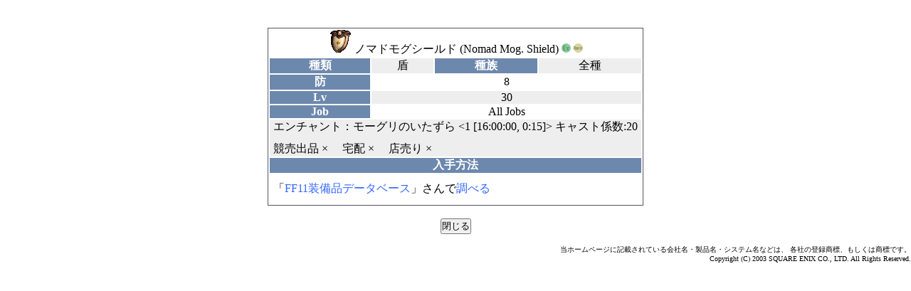

--- FILE ---
content_type: text/html; charset=UTF-8
request_url: https://live-emotion.com/ff11/detail.php/id/16183/
body_size: 1144
content:

<!DOCTYPE HTML PUBLIC "-//W3C//DTD HTML 4.01 Transitional//EN">
<html lang="ja">
<head>
<meta http-equiv="Content-Type" content="text/html; charset=UTF-8">
<link rel="stylesheet" type="text/css" href="/ff11/style.css">
<title>FF11 equip db - ノマドモグシールド</title>
</head>
<body>
<div id="main">
	<br>

	
	<br>
		
	<table align="center" border="0" cellpadding="7" cellspacing="2" bordercolor="#cccccc" class="frame">
	<tr>

				<td colspan="4" align="center">
		
		<img src="/ff11/images/icon/16183.png">
		ノマドモグシールド (Nomad Mog. Shield)
		<img src="/ff11/images/ex.png" alt="Ex">		<img src="/ff11/images/rare.png" alt="Rare">		</td>

		
	</tr>
	
	<tr bgcolor="#EEEEEE">
		<td class="th">種類</td><td align="center">盾</td>
		<td class="th">種族</td><td align="center">全種</td>
			</tr>

		<tr bgcolor="#FFFFFF">
		<td class="th">防</td><td colspan="3" align="center">8</td>
	</tr>
	
	<tr bgcolor="#EEEEEE">
		<td class="th">Lv</td><td colspan="3" align="center">30</td>
	</tr>

	<tr bgcolor="#FFFFFF">
		<td class="th">Job</td><td colspan="3" align="center">All Jobs</td>
	</tr>

	<tr bgcolor="#EEEEEE">
		<td colspan="4">
      <div>エンチャント：モーグリのいたずら &lt;1 [16:00:00, 0:15]&gt; キャスト係数:20</div>
            <div style="padding-top: 10px">
      競売出品  ×　      宅配  ×　      店売り  ×　      </div>
          </td>
	</tr>

	<tr>
				<td colspan="4" align="center" class="th">入手方法</td>
			</tr>

	<tr>
				<td colspan="4">
		
		<div style="padding: 10px 0 10px 0">「<a href="http://cyokin.cside.com/equip/">FF11装備品データベース</a>」さんで<a href="http://members2.jcom.home.ne.jp/cyokin/equip/arms/shield.htm#Lv21-30">調べる</a></div>

						</td>
	</tr>
	</table>
	
	<br>
<div style="text-align: center">
<input type="button" onClick="window.close()" value="閉じる">
</div>
</div>
<div id="footer">
当ホームページに記載されている会社名・製品名・システム名などは、
各社の登録商標、もしくは商標です。<br>
Copyright (C) 2003 SQUARE ENIX CO., LTD. All Rights Reserved.
</div></body>
</html>